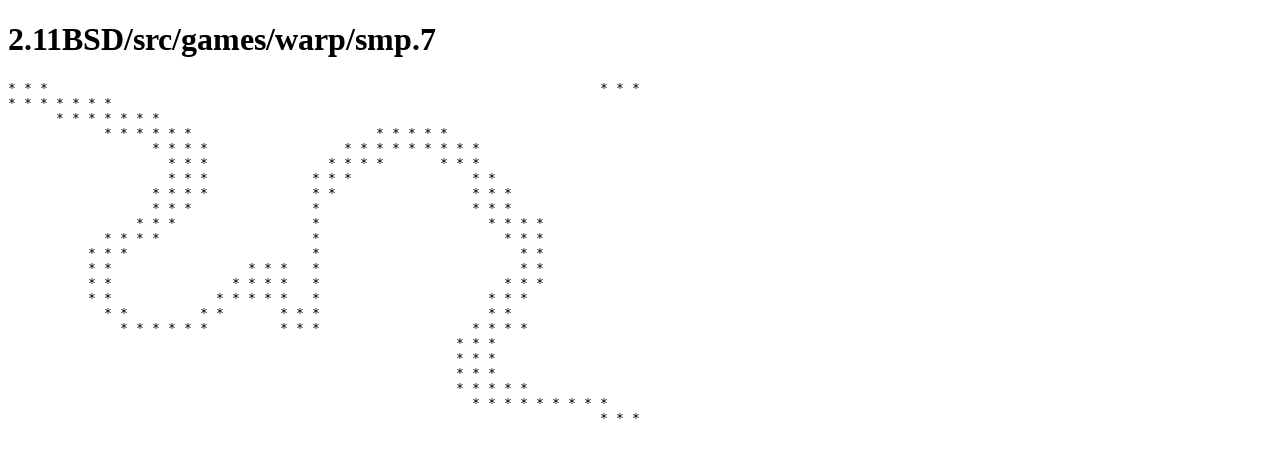

--- FILE ---
content_type: text/html; charset=ISO-8859-1
request_url: https://www.tuhs.org/cgi-bin/utree.pl?file=2.11BSD/src/games/warp/smp.7
body_size: 418
content:
<!DOCTYPE html
	PUBLIC "-//W3C//DTD XHTML 1.0 Transitional//EN"
	 "http://www.w3.org/TR/xhtml1/DTD/xhtml1-transitional.dtd">
<html xmlns="http://www.w3.org/1999/xhtml" lang="en-US" xml:lang="en-US">
<head>
<title></title>
<meta http-equiv="Content-Type" content="text/html; charset=iso-8859-1" />
</head>
<body bgcolor="white">

<h1>2.11BSD/src/games/warp/smp.7</h1>

<p>
<pre>
* * *                                                                     * * *
* * * * * * *
      * * * * * * *
            * * * * * *                       * * * * *
                  * * * *                 * * * * * * * * *
                    * * *               * * * *       * * *
                    * * *             * * *               * *
                  * * * *             * *                 * * *
                  * * *               *                   * * *
                * * *                 *                     * * * *
            * * * *                   *                       * * *
          * * *                       *                         * *
          * *                 * * *   *                         * *
          * *               * * * *   *                       * * *
          * *             * * * * *   *                     * * *
            * *         * *       * * *                     * *
              * * * * * *         * * *                   * * * *
                                                        * * *
                                                        * * *
                                                        * * *
                                                        * * * * *
                                                          * * * * * * * * *
                                                                          * * *
</pre>

</body>
</html>

